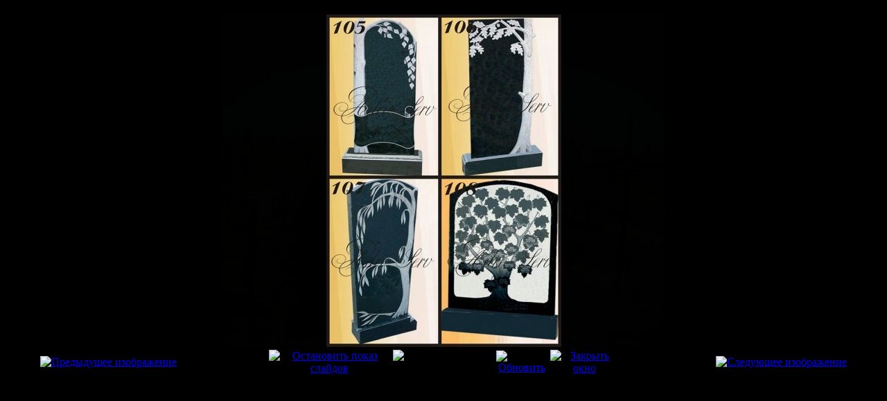

--- FILE ---
content_type: text/html; charset=utf-8
request_url: http://monuments.md/index.php/ru/galerie-monumente/diferite-monumente/12-diferite-monumente/detail/2296-02?phocaslideshow=1&amp;tmpl=component
body_size: 7676
content:
<!DOCTYPE html PUBLIC "-//W3C//DTD XHTML 1.0 Transitional//EN" "http://www.w3.org/TR/xhtml1/DTD/xhtml1-transitional.dtd">
<html xmlns="http://www.w3.org/1999/xhtml" xml:lang="ru-ru" lang="ru-ru">
<head>
	  <base href="http://monuments.md/index.php/galerie-monumente/diferite-monumente/12-diferite-monumente/detail/2296-02" />
  <meta http-equiv="content-type" content="text/html; charset=utf-8" />
  <meta name="robots" content="index, follow" />
  <meta name="keywords" content="monumente din granit, monumente din marmura, monumente din moldova, monumente din mozaica, гранитные памятники, памятники из мраморной крошки, мраморные памятники, мрамор, памятники из бетона, ритуальные памятники в молдове в кишиневе, monumente funerare chisinau, monumente funerare, monumente chisinau, Цены на Памятники в Молдовe, monumentele moldovei, preturi monumente funerare, granit, monumente din granit funerare, monumente funerale, preturi monumente funerare, monumente funerare marmura, monumente funerare din marmura, monumente funerare din granit, monument funerar, monumente marmura, cruci funerare, monumente granit, cruce, marmura cruci, marmura marmura, pret ритуальные памятники в молдове, гранитные памятники в молдове, памятники с ценами, monymente in soroca, monumente in balti, monumente in hincesti, monumente in chisinau, monumente din marmura, monumente in cahul, monumente edinet, pietre funerare, cruci din marmura si granit, памятники в бельцах, памятники пмр, памятники тирасполь, памятники бендеры, monumente Cahul, monumente cu preturi, preturi la monumente, modele noi de monumente, monumente din granit rosu, monumente negre, monumente din marmura, monumente md, monumente.md, cruci din granit, cruci din marmura, cruci funerare, servicii funerare, servicii funebre, monumente din moldova, monumentele moldoveii, monumente in republica moldova, poze cu monumente funerare, гранит, мрамор, памятники из гранита, памятники молдовы, гранитные памятники, памятники с ценами, гранитный памятник на могилу, изготовление ритуального памятника из гранита, производство и установка памятников, ритуальные услуги, памятники, монументы, плитка, подоконники, ступени, столбики, колоны, балясины, брусчатку, фигурные элементы, мощения, Monumente pe morminte, monumente funebre, seminee, monumente in republica, monumente in md, monumente.org, monumente.com, monumente din crosca, monumente sure, monumente din marmura, monumente din granit, monumente str doina cimitirul doina, monumente din granitt, monumente din marmurra, monumente din moldovaa, monumente di mozaica, гранитные памятникиi, памятники из мраморной крошки, мраморные памятники, мрамор памятники из бетона, ритуальные памятники в молдове в кишиневе, monumente funerare chisinau, monumente funeraree, monumente chisinau, monumentele moldovei, monumente funerare preturi,  monumente funerare granit,  monumente din granit funerare, monumente funerale preturi,  monumente funerare monumente funerare, marmura monumente funerare din marmura, monumente funerare din granit monument funerar, monumente marmura, cruci funerare, monumente granit, cruce marmura, cruci marmura, marmura pret, ритуальные памятники в молдове, гранитные памятники в молдове, памятники с ценами, monymente in soroca, monumente in balti, monumente in hincesti, monumente in chisinau, monumente din marmura monumente in cahul, monumente edinet, pietre funerare, cruci din marmura si granit, памятники в бельцах, памятники пмр памятники тирасполь, памятники бендеры, monumente Cahul, monumente cu preturi, preturi la monumente, modele noi de monumente, monumente din granit rosu, monumente negre, monumente din marmura, monuments.md monumente.md cruci, din granit cruci din marmura, cruci funerare servicii, funerare servicii, funebre monumente din moldova, monumentele moldovei, monumente in republica moldova, poze cu monumente funerare, гранит мрамор памятники из гранита, памятники молдовы, гранитные памятники, памятники с ценами, гранитный памятник на могилу, изготовление ритуального памятника из гранита,  производство и установка памятников, ритуальные услуги, Preturi la monumente moldova, цена на памятники из мозайки, цена на памятник из гранита, цены на памятники, цена на мозаичный памятник, monumente pentru morminte, monumente pe morminte, cimitirul doina, unde produc monumente, monumente la cimitir, monumente negre, granit marmura mozaic, monumente pamiatniki, monumentele moldoveir,  monumente funerare din Chișinău Bălți Tighina Monumente funerare in Fălești Florești Glodeni Hîncești Tiraspol Nisporeni Leova Comrat Găgăuzia Căușeni Dubăsari Ialoveni Transnistria Anenii Noi Basarabeasca Criuleni Dondușeni Edineț Briceni Cahul Cantemir Călărași Cimișlia Drochia, надгробные памятники молдове, monumente funerare, часто ищут monumente funerare din granit, monumente funerare moldova, monumente funerare ungheni, monumente funerare md, monumente funerare balti, monumente funerare din marmura, monumente funerare din piatra cosauti, monumente funerare simeria, Памятники, надгробия, стелла, обелиск, памятник, памятники из гранита, ритуальные памятники, заказать памятник, купить памятник, облицовка плиткой могилы, облагораживание могилы, эксклюзивные памятники из гранита, недорогие памятники из гранита, художественные работы на граните, ритуальные изделия, кресты гранитные,  кресты кованые, оградки, кованые оградки, ритуальные столы и лавочки, подоконники из гранита, ступени из гранита, укладка брехчи, Ритуальные фото на памятники и крестыOcnița Orhei Rezina Rîșcani Sîngerei Soroca Șoldănești Ștefan Vodă Taraclia Telenești Ungheni monumentefunerare.md monumentefunerare.com monumentefunerare.md monumentefunerare.md producator de monumente, producem monumente, firme care fac monumente, monumente funerare,  marmura nisporeni calimanesti cataleni, Памятники Склепы, Изделия из гранита и мрамора, Изготовления Памятников в Молдове, Изготовление памятников и надгробий из гранита, мрамора основной вид, ритуальной услуги, обустройство места захоронения, установка памятника надгробия Chișinău Bălți Tighina Tiraspol Comrat Găgăuzia Transnistria, Monumente funerare in Anenii Noi Basarabeasca Briceni Cahul Cantemir Călărași Căușeni Cimișlia Criuleni Dondușeni Drochia, надгробные памятники молдове Dubăsari Edineț Fălești Florești Glodeni Hîncești Ialoveni Leova Nisporeni," />
  <meta name="description" content="monumente din granit monumente din marmura monumente din moldova monumente din mozaica гранитные памятники памятники из мраморной крошки мраморные памятники мрамор памятники из бетона ритуальные памятники в молдове в кишиневе monumente funerare chisinau monumente funerare monumente chisinau Цены на Памятники в Молдовe monumentele moldovei monumente funerare preturi monumente funerare granit monumente din granit funerare monumente funerale preturi monumente funerare monumente funerare marmura monumente funerare din marmura monumente funerare din granit monument funerar monumente marmura cruci funerare monumente granit cruce marmura cruci marmura marmura pret ритуальные памятники в молдове  гранитные памятники в молдове памятники с ценами monymente in soroca monumente in balti monumente in hincesti monumente in chisinau monumente din marmura monumente in cahul monumente edinet pietre funerare cruci din marmura si granit памятники в бельцах памятники пмр памятники тирасполь памятники бендеры monumente Cahul monumente cu preturi preturi la monumente modele noi de monumente monumente din granit rosu monumente negre monumente din marmura monumente md monumente.md cruci din granit cruci din marmura cruci funerare servicii funerare, servicii funebre monumente din moldova monumentele moldovei monumente in republica moldova poze cu monumente funerare гранит мрамор памятники из гранита памятники молдовы гранитные памятники памятники с ценами гранитный памятник на могилу изготовление ритуального памятника из гранита  производство и установка памятников, ритуальные услуги памятники монументы плитка подоконники ступени столбики колоны балясины брусчатку фигурные элементы мощения.
Monumente pe morminte monumente funebre seminee monumente in republica monumente md monumente.org monumente.com monumente din crosca monumente sure monumente din marmura monumente din granit monumente str doina cimitirul doina
monumente din granit monumente din marmura monumente din moldova monumente di mozaica гранитные памятники памятники из мраморной крошки мраморные памятники мрамор памятники из бетона ритуальные памятники в молдове в кишиневе
monumente funerare chisinau monumente funerare monumente chisinau monumentele moldoveimonumente funerare preturi monumente funerare granit monumente din granit funerare monumente funerale preturi monumente funerare monumente funerare marmura monumente funerare din marmura monumente funerare din granit monument funerar monumente marmura cruci funerare monumente granit cruce marmura cruci marmura marmura pret
ритуальные памятники в молдове гранитные памятники в молдове памятники с ценами 
monymente in soroca monumente in balti monumente in hincesti monumente in chisinau monumente din marmura monumente in cahul monumente edinet pietre funerare cruci din marmura si granit
памятники в бельцах памятники пмр памятники тирасполь памятники бендеры monumente Cahul monumente cu preturi preturi la monumente modele noi de monumente monumente din granit rosu monumente negre monumente din marmura monumente md monumente.md cruci din granit cruci din marmura cruci funerare servicii funerare servicii funebre monumente din moldova monumentele moldovei monumente in republica moldova poze cu monumente funerare гранит мрамор памятники из гранита памятники молдовы гранитные памятники памятники с ценами гранитный памятник на могилу изготовление ритуального памятника из гранита  производство и установка памятников, ритуальные услуги Preturi lamonumente moldova цена на памятники из мозайки цена на памятник из гранита цены на памятники цена на мозаичный памятник
monumente pentru morminte monumente pe morminte cimitirul doina unde produc monumente monumente la cimitir monumente negre granit marmura mozaic monumente pamiatniki monumentele moldovei monumente funerare din Chișinău BălțiTighinaMonumente funerare in Fălești Florești Glodeni Hîncești Tiraspol Nisporeni Leova Comrat Găgăuzia Căușeni Dubăsari Ialoveni Transnistria Anenii Noi Basarabeasca Criuleni Dondușeni Edineț Briceni Cahul Cantemir Călărași Cimișlia Drochia надгробные памятники молдове
Вместе с monumente funerare часто ищут monumente funerare din granit monumente funerare moldova monumente funerare ungheni monumente funerare md monumente funerare balti monumente funerare din marmura monumente funerare din piatra cosauti
monumente funerare simeria Памятники, надгробия, стелла, обелиск, памятник, памятники из гранита, ритуальные памятники, заказать памятник, купить памятник, облицовка плиткой могилы,облагораживание могилы, эксклюзивные памятники из гранита, недорогие памятники из гранита, художественные работы на граните, ритуальные изделия,кресты гранитные, кресты кованые, оградки, кованые оградки, ритуальные столы и лавочки, подоконники из гранита, ступени из гранита, укладка брехчи, Ритуальные фото на памятники и крестыOcnița Orhei Rezina Rîșcani Sîngerei Soroca Șoldănești Ștefan Vodă Taraclia Telenești Ungheni monumentefunerare.md monumentefunerare.com monumentefunerare.md monumentefunerare.md producator de monumente producem monumente  firme care fac monumente, monumente funerare marmura nisporeni calimanesti cataleni , Памятники Склепы Изделия из гранита и мрамора!Изготовления Памятников в Молдове.Изготовление памятников и надгробий из гранита, мрамора основной вид ритуальной услуги обустройство места захоронения установка памятника надгробия.Chișinău Bălți Tighina Tiraspol Comrat Găgăuzia Transnistria Monumente funerare in Anenii Noi Basarabeasca Briceni Cahul Cantemir Călărași Căușeni Cimișlia Criuleni Dondușeni Drochia надгробные памятники молдове Dubăsari Edineț Fălești Florești Glodeni Hîncești Ialoveni Leova Nisporeni


гранитные памятники мд молдова" />
  <meta name="generator" content="Joomla! 1.5 - Open Source Content Management" />
  <title>Monumente funerare din granit md Памятники Chisinau Moldova</title>
  <link href="/favicon.ico" rel="shortcut icon" type="image/x-icon" />
  <link rel="stylesheet" href="/components/com_phocagallery/assets/phocagallery.css" type="text/css" />
  <style type="text/css"> 
 html,body, .contentpane{overflow:hidden;background:#000000;} 
 center, table {background:#000000;} 
 #sbox-window {background-color:#fff;padding:5px} 
 </style>

	<link rel="stylesheet" href="/templates/rt_afterburner_j15/css/styles.css" type="text/css" />
</head>
<body class="contentpane">
	
	<script type="text/javascript"> 
/* <![CDATA[ */    
/***********************************************
* Ultimate Fade-In Slideshow (v1.51): � Dynamic Drive (http://www.dynamicdrive.com)
* This notice MUST stay intact for legal use
* Visit http://www.dynamicdrive.com/ for this script and 100s more.
***********************************************/
 
var fadeimages=new Array()
fadeimages[0]=["/images/phocagallery/diferite-monumente/thumbs/phoca_thumb_l_01.jpg", "", ""];
fadeimages[1]=["/images/phocagallery/diferite-monumente/thumbs/phoca_thumb_l_1.jpg", "", ""];
fadeimages[2]=["/images/phocagallery/diferite-monumente/thumbs/phoca_thumb_l_02.JPG", "", ""];
fadeimages[3]=["/images/phocagallery/diferite-monumente/thumbs/phoca_thumb_l_2.jpg", "", ""];
fadeimages[4]=["/images/phocagallery/diferite-monumente/thumbs/phoca_thumb_l_03.JPG", "", ""];
fadeimages[5]=["/images/phocagallery/diferite-monumente/thumbs/phoca_thumb_l_3.jpg", "", ""];
fadeimages[6]=["/images/phocagallery/diferite-monumente/thumbs/phoca_thumb_l_4.jpg", "", ""];
fadeimages[7]=["/images/phocagallery/diferite-monumente/thumbs/phoca_thumb_l_04.JPG", "", ""];
fadeimages[8]=["/images/phocagallery/diferite-monumente/thumbs/phoca_thumb_l_5.jpg", "", ""];
fadeimages[9]=["/images/phocagallery/diferite-monumente/thumbs/phoca_thumb_l_05.JPG", "", ""];
fadeimages[10]=["/images/phocagallery/diferite-monumente/thumbs/phoca_thumb_l_6.jpg", "", ""];
fadeimages[11]=["/images/phocagallery/diferite-monumente/thumbs/phoca_thumb_l_06.jpg", "", ""];
fadeimages[12]=["/images/phocagallery/diferite-monumente/thumbs/phoca_thumb_l_7.jpg", "", ""];
fadeimages[13]=["/images/phocagallery/diferite-monumente/thumbs/phoca_thumb_l_07.jpg", "", ""];
fadeimages[14]=["/images/phocagallery/diferite-monumente/thumbs/phoca_thumb_l_08.jpg", "", ""];
fadeimages[15]=["/images/phocagallery/diferite-monumente/thumbs/phoca_thumb_l_8.jpg", "", ""];
fadeimages[16]=["/images/phocagallery/diferite-monumente/thumbs/phoca_thumb_l_09.jpg", "", ""];
fadeimages[17]=["/images/phocagallery/diferite-monumente/thumbs/phoca_thumb_l_9.jpg", "", ""];
fadeimages[18]=["/images/phocagallery/diferite-monumente/thumbs/phoca_thumb_l_10.JPG", "", ""];
fadeimages[19]=["/images/phocagallery/diferite-monumente/thumbs/phoca_thumb_l_10.jpg", "", ""];
fadeimages[20]=["/images/phocagallery/diferite-monumente/thumbs/phoca_thumb_l_11.jpg", "", ""];
fadeimages[21]=["/images/phocagallery/diferite-monumente/thumbs/phoca_thumb_l_12.jpg", "", ""];
fadeimages[22]=["/images/phocagallery/diferite-monumente/thumbs/phoca_thumb_l_13.jpg", "", ""];
fadeimages[23]=["/images/phocagallery/diferite-monumente/thumbs/phoca_thumb_l_13.JPG", "", ""];
fadeimages[24]=["/images/phocagallery/diferite-monumente/thumbs/phoca_thumb_l_14.jpg", "", ""];
fadeimages[25]=["/images/phocagallery/diferite-monumente/thumbs/phoca_thumb_l_15.jpg", "", ""];
fadeimages[26]=["/images/phocagallery/diferite-monumente/thumbs/phoca_thumb_l_16.jpg", "", ""];
fadeimages[27]=["/images/phocagallery/diferite-monumente/thumbs/phoca_thumb_l_17.jpg", "", ""];
fadeimages[28]=["/images/phocagallery/diferite-monumente/thumbs/phoca_thumb_l_17.JPG", "", ""];
fadeimages[29]=["/images/phocagallery/diferite-monumente/thumbs/phoca_thumb_l_18.JPG", "", ""];
fadeimages[30]=["/images/phocagallery/diferite-monumente/thumbs/phoca_thumb_l_18.jpg", "", ""];
fadeimages[31]=["/images/phocagallery/diferite-monumente/thumbs/phoca_thumb_l_19.jpg", "", ""];
fadeimages[32]=["/images/phocagallery/diferite-monumente/thumbs/phoca_thumb_l_19.JPG", "", ""];
fadeimages[33]=["/images/phocagallery/diferite-monumente/thumbs/phoca_thumb_l_20.JPG", "", ""];
fadeimages[34]=["/images/phocagallery/diferite-monumente/thumbs/phoca_thumb_l_20.jpg", "", ""];
fadeimages[35]=["/images/phocagallery/diferite-monumente/thumbs/phoca_thumb_l_21.JPG", "", ""];
fadeimages[36]=["/images/phocagallery/diferite-monumente/thumbs/phoca_thumb_l_21.jpg", "", ""];
fadeimages[37]=["/images/phocagallery/diferite-monumente/thumbs/phoca_thumb_l_22.jpg", "", ""];
fadeimages[38]=["/images/phocagallery/diferite-monumente/thumbs/phoca_thumb_l_22.JPG", "", ""];
fadeimages[39]=["/images/phocagallery/diferite-monumente/thumbs/phoca_thumb_l_23.jpg", "", ""];
fadeimages[40]=["/images/phocagallery/diferite-monumente/thumbs/phoca_thumb_l_23.JPG", "", ""];
fadeimages[41]=["/images/phocagallery/diferite-monumente/thumbs/phoca_thumb_l_24.JPG", "", ""];
fadeimages[42]=["/images/phocagallery/diferite-monumente/thumbs/phoca_thumb_l_24.jpg", "", ""];
fadeimages[43]=["/images/phocagallery/diferite-monumente/thumbs/phoca_thumb_l_25.JPG", "", ""];
fadeimages[44]=["/images/phocagallery/diferite-monumente/thumbs/phoca_thumb_l_25.jpg", "", ""];
fadeimages[45]=["/images/phocagallery/diferite-monumente/thumbs/phoca_thumb_l_26.jpg", "", ""];
fadeimages[46]=["/images/phocagallery/diferite-monumente/thumbs/phoca_thumb_l_26.JPG", "", ""];
fadeimages[47]=["/images/phocagallery/diferite-monumente/thumbs/phoca_thumb_l_27.jpg", "", ""];
fadeimages[48]=["/images/phocagallery/diferite-monumente/thumbs/phoca_thumb_l_27.JPG", "", ""];
fadeimages[49]=["/images/phocagallery/diferite-monumente/thumbs/phoca_thumb_l_28.jpg", "", ""];
fadeimages[50]=["/images/phocagallery/diferite-monumente/thumbs/phoca_thumb_l_28.JPG", "", ""];
fadeimages[51]=["/images/phocagallery/diferite-monumente/thumbs/phoca_thumb_l_29.JPG", "", ""];
fadeimages[52]=["/images/phocagallery/diferite-monumente/thumbs/phoca_thumb_l_29.jpg", "", ""];
fadeimages[53]=["/images/phocagallery/diferite-monumente/thumbs/phoca_thumb_l_30.JPG", "", ""];
fadeimages[54]=["/images/phocagallery/diferite-monumente/thumbs/phoca_thumb_l_30.jpg", "", ""];
fadeimages[55]=["/images/phocagallery/diferite-monumente/thumbs/phoca_thumb_l_31.jpg", "", ""];
fadeimages[56]=["/images/phocagallery/diferite-monumente/thumbs/phoca_thumb_l_31.JPG", "", ""];
fadeimages[57]=["/images/phocagallery/diferite-monumente/thumbs/phoca_thumb_l_32.JPG", "", ""];
fadeimages[58]=["/images/phocagallery/diferite-monumente/thumbs/phoca_thumb_l_32.jpg", "", ""];
fadeimages[59]=["/images/phocagallery/diferite-monumente/thumbs/phoca_thumb_l_33.JPG", "", ""];
fadeimages[60]=["/images/phocagallery/diferite-monumente/thumbs/phoca_thumb_l_33.jpg", "", ""];
fadeimages[61]=["/images/phocagallery/diferite-monumente/thumbs/phoca_thumb_l_34.JPG", "", ""];
fadeimages[62]=["/images/phocagallery/diferite-monumente/thumbs/phoca_thumb_l_34.jpg", "", ""];
fadeimages[63]=["/images/phocagallery/diferite-monumente/thumbs/phoca_thumb_l_35.JPG", "", ""];
fadeimages[64]=["/images/phocagallery/diferite-monumente/thumbs/phoca_thumb_l_35.jpg", "", ""];
fadeimages[65]=["/images/phocagallery/diferite-monumente/thumbs/phoca_thumb_l_36.JPG", "", ""];
fadeimages[66]=["/images/phocagallery/diferite-monumente/thumbs/phoca_thumb_l_36.jpg", "", ""];
fadeimages[67]=["/images/phocagallery/diferite-monumente/thumbs/phoca_thumb_l_37.jpg", "", ""];
fadeimages[68]=["/images/phocagallery/diferite-monumente/thumbs/phoca_thumb_l_37.JPG", "", ""];
fadeimages[69]=["/images/phocagallery/diferite-monumente/thumbs/phoca_thumb_l_38.JPG", "", ""];
fadeimages[70]=["/images/phocagallery/diferite-monumente/thumbs/phoca_thumb_l_38.jpg", "", ""];
fadeimages[71]=["/images/phocagallery/diferite-monumente/thumbs/phoca_thumb_l_39.jpg", "", ""];
fadeimages[72]=["/images/phocagallery/diferite-monumente/thumbs/phoca_thumb_l_39.JPG", "", ""];
fadeimages[73]=["/images/phocagallery/diferite-monumente/thumbs/phoca_thumb_l_40.jpg", "", ""];
fadeimages[74]=["/images/phocagallery/diferite-monumente/thumbs/phoca_thumb_l_41.jpg", "", ""];
fadeimages[75]=["/images/phocagallery/diferite-monumente/thumbs/phoca_thumb_l_42.jpg", "", ""];
fadeimages[76]=["/images/phocagallery/diferite-monumente/thumbs/phoca_thumb_l_43.JPG", "", ""];
fadeimages[77]=["/images/phocagallery/diferite-monumente/thumbs/phoca_thumb_l_43.jpg", "", ""];
fadeimages[78]=["/images/phocagallery/diferite-monumente/thumbs/phoca_thumb_l_44.jpg", "", ""];
fadeimages[79]=["/images/phocagallery/diferite-monumente/thumbs/phoca_thumb_l_44.JPG", "", ""];
fadeimages[80]=["/images/phocagallery/diferite-monumente/thumbs/phoca_thumb_l_45.jpg", "", ""];
fadeimages[81]=["/images/phocagallery/diferite-monumente/thumbs/phoca_thumb_l_45.JPG", "", ""];
fadeimages[82]=["/images/phocagallery/diferite-monumente/thumbs/phoca_thumb_l_46.jpg", "", ""];
fadeimages[83]=["/images/phocagallery/diferite-monumente/thumbs/phoca_thumb_l_46.JPG", "", ""];
fadeimages[84]=["/images/phocagallery/diferite-monumente/thumbs/phoca_thumb_l_47.jpg", "", ""];
fadeimages[85]=["/images/phocagallery/diferite-monumente/thumbs/phoca_thumb_l_48.jpg", "", ""];
fadeimages[86]=["/images/phocagallery/diferite-monumente/thumbs/phoca_thumb_l_49.jpg", "", ""];
fadeimages[87]=["/images/phocagallery/diferite-monumente/thumbs/phoca_thumb_l_50.JPG", "", ""];
fadeimages[88]=["/images/phocagallery/diferite-monumente/thumbs/phoca_thumb_l_50.jpg", "", ""];
fadeimages[89]=["/images/phocagallery/diferite-monumente/thumbs/phoca_thumb_l_51.jpg", "", ""];
fadeimages[90]=["/images/phocagallery/diferite-monumente/thumbs/phoca_thumb_l_51.JPG", "", ""];
fadeimages[91]=["/images/phocagallery/diferite-monumente/thumbs/phoca_thumb_l_52.JPG", "", ""];
fadeimages[92]=["/images/phocagallery/diferite-monumente/thumbs/phoca_thumb_l_52.jpg", "", ""];
fadeimages[93]=["/images/phocagallery/diferite-monumente/thumbs/phoca_thumb_l_53.jpg", "", ""];
fadeimages[94]=["/images/phocagallery/diferite-monumente/thumbs/phoca_thumb_l_54.jpg", "", ""];
fadeimages[95]=["/images/phocagallery/diferite-monumente/thumbs/phoca_thumb_l_55.jpg", "", ""];
fadeimages[96]=["/images/phocagallery/diferite-monumente/thumbs/phoca_thumb_l_55.JPG", "", ""];
fadeimages[97]=["/images/phocagallery/diferite-monumente/thumbs/phoca_thumb_l_56.jpg", "", ""];
fadeimages[98]=["/images/phocagallery/diferite-monumente/thumbs/phoca_thumb_l_57.jpg", "", ""];
fadeimages[99]=["/images/phocagallery/diferite-monumente/thumbs/phoca_thumb_l_57.JPG", "", ""];
fadeimages[100]=["/images/phocagallery/diferite-monumente/thumbs/phoca_thumb_l_58.JPG", "", ""];
fadeimages[101]=["/images/phocagallery/diferite-monumente/thumbs/phoca_thumb_l_58.jpg", "", ""];
fadeimages[102]=["/images/phocagallery/diferite-monumente/thumbs/phoca_thumb_l_59.jpg", "", ""];
fadeimages[103]=["/images/phocagallery/diferite-monumente/thumbs/phoca_thumb_l_60.jpg", "", ""];
fadeimages[104]=["/images/phocagallery/diferite-monumente/thumbs/phoca_thumb_l_61.jpg", "", ""];
fadeimages[105]=["/images/phocagallery/diferite-monumente/thumbs/phoca_thumb_l_62.jpg", "", ""];
fadeimages[106]=["/images/phocagallery/diferite-monumente/thumbs/phoca_thumb_l_63.jpg", "", ""];
fadeimages[107]=["/images/phocagallery/diferite-monumente/thumbs/phoca_thumb_l_64.jpg", "", ""];
fadeimages[108]=["/images/phocagallery/diferite-monumente/thumbs/phoca_thumb_l_65.jpg", "", ""];
fadeimages[109]=["/images/phocagallery/diferite-monumente/thumbs/phoca_thumb_l_65.JPG", "", ""];
fadeimages[110]=["/images/phocagallery/diferite-monumente/thumbs/phoca_thumb_l_66.JPG", "", ""];
fadeimages[111]=["/images/phocagallery/diferite-monumente/thumbs/phoca_thumb_l_66.jpg", "", ""];
fadeimages[112]=["/images/phocagallery/diferite-monumente/thumbs/phoca_thumb_l_67.JPG", "", ""];
fadeimages[113]=["/images/phocagallery/diferite-monumente/thumbs/phoca_thumb_l_67.jpg", "", ""];
fadeimages[114]=["/images/phocagallery/diferite-monumente/thumbs/phoca_thumb_l_68.jpg", "", ""];
fadeimages[115]=["/images/phocagallery/diferite-monumente/thumbs/phoca_thumb_l_68.JPG", "", ""];
fadeimages[116]=["/images/phocagallery/diferite-monumente/thumbs/phoca_thumb_l_69.jpg", "", ""];
fadeimages[117]=["/images/phocagallery/diferite-monumente/thumbs/phoca_thumb_l_69.JPG", "", ""];
fadeimages[118]=["/images/phocagallery/diferite-monumente/thumbs/phoca_thumb_l_70.jpg", "", ""];
fadeimages[119]=["/images/phocagallery/diferite-monumente/thumbs/phoca_thumb_l_70.JPG", "", ""];
fadeimages[120]=["/images/phocagallery/diferite-monumente/thumbs/phoca_thumb_l_71.JPG", "", ""];
fadeimages[121]=["/images/phocagallery/diferite-monumente/thumbs/phoca_thumb_l_71.jpg", "", ""];
fadeimages[122]=["/images/phocagallery/diferite-monumente/thumbs/phoca_thumb_l_72.jpg", "", ""];
fadeimages[123]=["/images/phocagallery/diferite-monumente/thumbs/phoca_thumb_l_72.JPG", "", ""];
fadeimages[124]=["/images/phocagallery/diferite-monumente/thumbs/phoca_thumb_l_73.JPG", "", ""];
fadeimages[125]=["/images/phocagallery/diferite-monumente/thumbs/phoca_thumb_l_73.jpg", "", ""];
fadeimages[126]=["/images/phocagallery/diferite-monumente/thumbs/phoca_thumb_l_74.JPG", "", ""];
fadeimages[127]=["/images/phocagallery/diferite-monumente/thumbs/phoca_thumb_l_74.jpg", "", ""];
fadeimages[128]=["/images/phocagallery/diferite-monumente/thumbs/phoca_thumb_l_75.jpg", "", ""];
fadeimages[129]=["/images/phocagallery/diferite-monumente/thumbs/phoca_thumb_l_75.JPG", "", ""];
fadeimages[130]=["/images/phocagallery/diferite-monumente/thumbs/phoca_thumb_l_76.JPG", "", ""];
fadeimages[131]=["/images/phocagallery/diferite-monumente/thumbs/phoca_thumb_l_76.jpg", "", ""];
fadeimages[132]=["/images/phocagallery/diferite-monumente/thumbs/phoca_thumb_l_77.JPG", "", ""];
fadeimages[133]=["/images/phocagallery/diferite-monumente/thumbs/phoca_thumb_l_77.jpg", "", ""];
fadeimages[134]=["/images/phocagallery/diferite-monumente/thumbs/phoca_thumb_l_78.jpg", "", ""];
fadeimages[135]=["/images/phocagallery/diferite-monumente/thumbs/phoca_thumb_l_78.JPG", "", ""];
fadeimages[136]=["/images/phocagallery/diferite-monumente/thumbs/phoca_thumb_l_79.jpg", "", ""];
fadeimages[137]=["/images/phocagallery/diferite-monumente/thumbs/phoca_thumb_l_79.JPG", "", ""];
fadeimages[138]=["/images/phocagallery/diferite-monumente/thumbs/phoca_thumb_l_80.JPG", "", ""];
fadeimages[139]=["/images/phocagallery/diferite-monumente/thumbs/phoca_thumb_l_80.jpg", "", ""];
fadeimages[140]=["/images/phocagallery/diferite-monumente/thumbs/phoca_thumb_l_81.jpg", "", ""];
fadeimages[141]=["/images/phocagallery/diferite-monumente/thumbs/phoca_thumb_l_81.JPG", "", ""];
fadeimages[142]=["/images/phocagallery/diferite-monumente/thumbs/phoca_thumb_l_82.jpg", "", ""];
fadeimages[143]=["/images/phocagallery/diferite-monumente/thumbs/phoca_thumb_l_82.JPG", "", ""];
fadeimages[144]=["/images/phocagallery/diferite-monumente/thumbs/phoca_thumb_l_83.JPG", "", ""];
fadeimages[145]=["/images/phocagallery/diferite-monumente/thumbs/phoca_thumb_l_83.jpg", "", ""];
fadeimages[146]=["/images/phocagallery/diferite-monumente/thumbs/phoca_thumb_l_84.JPG", "", ""];
fadeimages[147]=["/images/phocagallery/diferite-monumente/thumbs/phoca_thumb_l_84.jpg", "", ""];
fadeimages[148]=["/images/phocagallery/diferite-monumente/thumbs/phoca_thumb_l_85.jpg", "", ""];
fadeimages[149]=["/images/phocagallery/diferite-monumente/thumbs/phoca_thumb_l_85.JPG", "", ""];
fadeimages[150]=["/images/phocagallery/diferite-monumente/thumbs/phoca_thumb_l_86.JPG", "", ""];
fadeimages[151]=["/images/phocagallery/diferite-monumente/thumbs/phoca_thumb_l_86.jpg", "", ""];
fadeimages[152]=["/images/phocagallery/diferite-monumente/thumbs/phoca_thumb_l_87.JPG", "", ""];
fadeimages[153]=["/images/phocagallery/diferite-monumente/thumbs/phoca_thumb_l_87.jpg", "", ""];
fadeimages[154]=["/images/phocagallery/diferite-monumente/thumbs/phoca_thumb_l_88.JPG", "", ""];
fadeimages[155]=["/images/phocagallery/diferite-monumente/thumbs/phoca_thumb_l_88.jpg", "", ""];
fadeimages[156]=["/images/phocagallery/diferite-monumente/thumbs/phoca_thumb_l_89.jpg", "", ""];
fadeimages[157]=["/images/phocagallery/diferite-monumente/thumbs/phoca_thumb_l_89.JPG", "", ""];
fadeimages[158]=["/images/phocagallery/diferite-monumente/thumbs/phoca_thumb_l_90.JPG", "", ""];
fadeimages[159]=["/images/phocagallery/diferite-monumente/thumbs/phoca_thumb_l_90.jpg", "", ""];
fadeimages[160]=["/images/phocagallery/diferite-monumente/thumbs/phoca_thumb_l_91.jpg", "", ""];
fadeimages[161]=["/images/phocagallery/diferite-monumente/thumbs/phoca_thumb_l_91.JPG", "", ""];
fadeimages[162]=["/images/phocagallery/diferite-monumente/thumbs/phoca_thumb_l_92.jpg", "", ""];
fadeimages[163]=["/images/phocagallery/diferite-monumente/thumbs/phoca_thumb_l_92.JPG", "", ""];
fadeimages[164]=["/images/phocagallery/diferite-monumente/thumbs/phoca_thumb_l_93.jpg", "", ""];
fadeimages[165]=["/images/phocagallery/diferite-monumente/thumbs/phoca_thumb_l_93.JPG", "", ""];
fadeimages[166]=["/images/phocagallery/diferite-monumente/thumbs/phoca_thumb_l_94.JPG", "", ""];
fadeimages[167]=["/images/phocagallery/diferite-monumente/thumbs/phoca_thumb_l_94.jpg", "", ""];
fadeimages[168]=["/images/phocagallery/diferite-monumente/thumbs/phoca_thumb_l_95.jpg", "", ""];
fadeimages[169]=["/images/phocagallery/diferite-monumente/thumbs/phoca_thumb_l_95.JPG", "", ""];
fadeimages[170]=["/images/phocagallery/diferite-monumente/thumbs/phoca_thumb_l_96.jpg", "", ""];
fadeimages[171]=["/images/phocagallery/diferite-monumente/thumbs/phoca_thumb_l_97.jpg", "", ""];
fadeimages[172]=["/images/phocagallery/diferite-monumente/thumbs/phoca_thumb_l_98.jpg", "", ""];
fadeimages[173]=["/images/phocagallery/diferite-monumente/thumbs/phoca_thumb_l_99.jpg", "", ""];
fadeimages[174]=["/images/phocagallery/diferite-monumente/thumbs/phoca_thumb_l_100.jpg", "", ""];
fadeimages[175]=["/images/phocagallery/diferite-monumente/thumbs/phoca_thumb_l_101.jpg", "", ""];
fadeimages[176]=["/images/phocagallery/diferite-monumente/thumbs/phoca_thumb_l_102.JPG", "", ""];
fadeimages[177]=["/images/phocagallery/diferite-monumente/thumbs/phoca_thumb_l_102.jpg", "", ""];
fadeimages[178]=["/images/phocagallery/diferite-monumente/thumbs/phoca_thumb_l_103.JPG", "", ""];
fadeimages[179]=["/images/phocagallery/diferite-monumente/thumbs/phoca_thumb_l_103.jpg", "", ""];
fadeimages[180]=["/images/phocagallery/diferite-monumente/thumbs/phoca_thumb_l_104.JPG", "", ""];
fadeimages[181]=["/images/phocagallery/diferite-monumente/thumbs/phoca_thumb_l_104.jpg", "", ""];
fadeimages[182]=["/images/phocagallery/diferite-monumente/thumbs/phoca_thumb_l_105.jpg", "", ""];
fadeimages[183]=["/images/phocagallery/diferite-monumente/thumbs/phoca_thumb_l_105.JPG", "", ""];
fadeimages[184]=["/images/phocagallery/diferite-monumente/thumbs/phoca_thumb_l_106.JPG", "", ""];
fadeimages[185]=["/images/phocagallery/diferite-monumente/thumbs/phoca_thumb_l_106.jpg", "", ""];
fadeimages[186]=["/images/phocagallery/diferite-monumente/thumbs/phoca_thumb_l_107.JPG", "", ""];
fadeimages[187]=["/images/phocagallery/diferite-monumente/thumbs/phoca_thumb_l_107.jpg", "", ""];
fadeimages[188]=["/images/phocagallery/diferite-monumente/thumbs/phoca_thumb_l_108.JPG", "", ""];
fadeimages[189]=["/images/phocagallery/diferite-monumente/thumbs/phoca_thumb_l_108.jpg", "", ""];
fadeimages[190]=["/images/phocagallery/diferite-monumente/thumbs/phoca_thumb_l_109.JPG", "", ""];
fadeimages[191]=["/images/phocagallery/diferite-monumente/thumbs/phoca_thumb_l_109.jpg", "", ""];
fadeimages[192]=["/images/phocagallery/diferite-monumente/thumbs/phoca_thumb_l_110.JPG", "", ""];
fadeimages[193]=["/images/phocagallery/diferite-monumente/thumbs/phoca_thumb_l_110.jpg", "", ""];
fadeimages[194]=["/images/phocagallery/diferite-monumente/thumbs/phoca_thumb_l_111.jpg", "", ""];
fadeimages[195]=["/images/phocagallery/diferite-monumente/thumbs/phoca_thumb_l_111.JPG", "", ""];
fadeimages[196]=["/images/phocagallery/diferite-monumente/thumbs/phoca_thumb_l_112.JPG", "", ""];
fadeimages[197]=["/images/phocagallery/diferite-monumente/thumbs/phoca_thumb_l_112.jpg", "", ""];
fadeimages[198]=["/images/phocagallery/diferite-monumente/thumbs/phoca_thumb_l_113.jpg", "", ""];
fadeimages[199]=["/images/phocagallery/diferite-monumente/thumbs/phoca_thumb_l_113.JPG", "", ""];
fadeimages[200]=["/images/phocagallery/diferite-monumente/thumbs/phoca_thumb_l_114.jpg", "", ""];
fadeimages[201]=["/images/phocagallery/diferite-monumente/thumbs/phoca_thumb_l_114.JPG", "", ""];
fadeimages[202]=["/images/phocagallery/diferite-monumente/thumbs/phoca_thumb_l_115.JPG", "", ""];
fadeimages[203]=["/images/phocagallery/diferite-monumente/thumbs/phoca_thumb_l_115.jpg", "", ""];
fadeimages[204]=["/images/phocagallery/diferite-monumente/thumbs/phoca_thumb_l_116.JPG", "", ""];
fadeimages[205]=["/images/phocagallery/diferite-monumente/thumbs/phoca_thumb_l_116.jpg", "", ""];
fadeimages[206]=["/images/phocagallery/diferite-monumente/thumbs/phoca_thumb_l_117.JPG", "", ""];
fadeimages[207]=["/images/phocagallery/diferite-monumente/thumbs/phoca_thumb_l_117.jpg", "", ""];
fadeimages[208]=["/images/phocagallery/diferite-monumente/thumbs/phoca_thumb_l_118.jpg", "", ""];
fadeimages[209]=["/images/phocagallery/diferite-monumente/thumbs/phoca_thumb_l_118.JPG", "", ""];
fadeimages[210]=["/images/phocagallery/diferite-monumente/thumbs/phoca_thumb_l_119.JPG", "", ""];
fadeimages[211]=["/images/phocagallery/diferite-monumente/thumbs/phoca_thumb_l_119.jpg", "", ""];
fadeimages[212]=["/images/phocagallery/diferite-monumente/thumbs/phoca_thumb_l_120.JPG", "", ""];
fadeimages[213]=["/images/phocagallery/diferite-monumente/thumbs/phoca_thumb_l_120.jpg", "", ""];
fadeimages[214]=["/images/phocagallery/diferite-monumente/thumbs/phoca_thumb_l_121.jpg", "", ""];
fadeimages[215]=["/images/phocagallery/diferite-monumente/thumbs/phoca_thumb_l_121.JPG", "", ""];
fadeimages[216]=["/images/phocagallery/diferite-monumente/thumbs/phoca_thumb_l_122.JPG", "", ""];
fadeimages[217]=["/images/phocagallery/diferite-monumente/thumbs/phoca_thumb_l_122.jpg", "", ""];
fadeimages[218]=["/images/phocagallery/diferite-monumente/thumbs/phoca_thumb_l_123.jpg", "", ""];
fadeimages[219]=["/images/phocagallery/diferite-monumente/thumbs/phoca_thumb_l_123.JPG", "", ""];
fadeimages[220]=["/images/phocagallery/diferite-monumente/thumbs/phoca_thumb_l_124.jpg", "", ""];
fadeimages[221]=["/images/phocagallery/diferite-monumente/thumbs/phoca_thumb_l_125.jpg", "", ""];
fadeimages[222]=["/images/phocagallery/diferite-monumente/thumbs/phoca_thumb_l_126.jpg", "", ""];
fadeimages[223]=["/images/phocagallery/diferite-monumente/thumbs/phoca_thumb_l_127.jpg", "", ""];
fadeimages[224]=["/images/phocagallery/diferite-monumente/thumbs/phoca_thumb_l_128.jpg", "", ""];
fadeimages[225]=["/images/phocagallery/diferite-monumente/thumbs/phoca_thumb_l_129.jpg", "", ""];
fadeimages[226]=["/images/phocagallery/diferite-monumente/thumbs/phoca_thumb_l_130.jpg", "", ""];
fadeimages[227]=["/images/phocagallery/diferite-monumente/thumbs/phoca_thumb_l_131.jpg", "", ""];
fadeimages[228]=["/images/phocagallery/diferite-monumente/thumbs/phoca_thumb_l_132.jpg", "", ""];
fadeimages[229]=["/images/phocagallery/diferite-monumente/thumbs/phoca_thumb_l_133.jpg", "", ""];
fadeimages[230]=["/images/phocagallery/diferite-monumente/thumbs/phoca_thumb_l_134.jpg", "", ""];
fadeimages[231]=["/images/phocagallery/diferite-monumente/thumbs/phoca_thumb_l_135.jpg", "", ""];
fadeimages[232]=["/images/phocagallery/diferite-monumente/thumbs/phoca_thumb_l_136.jpg", "", ""];
fadeimages[233]=["/images/phocagallery/diferite-monumente/thumbs/phoca_thumb_l_137.jpg", "", ""];
fadeimages[234]=["/images/phocagallery/diferite-monumente/thumbs/phoca_thumb_l_138.jpg", "", ""];
fadeimages[235]=["/images/phocagallery/diferite-monumente/thumbs/phoca_thumb_l_139.jpg", "", ""];
fadeimages[236]=["/images/phocagallery/diferite-monumente/thumbs/phoca_thumb_l_140.jpg", "", ""];
fadeimages[237]=["/images/phocagallery/diferite-monumente/thumbs/phoca_thumb_l_141.jpg", "", ""];
fadeimages[238]=["/images/phocagallery/diferite-monumente/thumbs/phoca_thumb_l_142.jpg", "", ""];
fadeimages[239]=["/images/phocagallery/diferite-monumente/thumbs/phoca_thumb_l_143.jpg", "", ""];
fadeimages[240]=["/images/phocagallery/diferite-monumente/thumbs/phoca_thumb_l_144.jpg", "", ""];
fadeimages[241]=["/images/phocagallery/diferite-monumente/thumbs/phoca_thumb_l_145.jpg", "", ""];
fadeimages[242]=["/images/phocagallery/diferite-monumente/thumbs/phoca_thumb_l_146.jpg", "", ""];
fadeimages[243]=["/images/phocagallery/diferite-monumente/thumbs/phoca_thumb_l_147.jpg", "", ""];
fadeimages[244]=["/images/phocagallery/diferite-monumente/thumbs/phoca_thumb_l_148.jpg", "", ""];
fadeimages[245]=["/images/phocagallery/diferite-monumente/thumbs/phoca_thumb_l_149.jpg", "", ""];
fadeimages[246]=["/images/phocagallery/diferite-monumente/thumbs/phoca_thumb_l_150.jpg", "", ""];
fadeimages[247]=["/images/phocagallery/diferite-monumente/thumbs/phoca_thumb_l_151.jpg", "", ""];
fadeimages[248]=["/images/phocagallery/diferite-monumente/thumbs/phoca_thumb_l_152.jpg", "", ""];
fadeimages[249]=["/images/phocagallery/diferite-monumente/thumbs/phoca_thumb_l_153.jpg", "", ""];
fadeimages[250]=["/images/phocagallery/diferite-monumente/thumbs/phoca_thumb_l_154.jpg", "", ""];
fadeimages[251]=["/images/phocagallery/diferite-monumente/thumbs/phoca_thumb_l_155.jpg", "", ""];
fadeimages[252]=["/images/phocagallery/diferite-monumente/thumbs/phoca_thumb_l_156.jpg", "", ""];
fadeimages[253]=["/images/phocagallery/diferite-monumente/thumbs/phoca_thumb_l_157.jpg", "", ""];
fadeimages[254]=["/images/phocagallery/diferite-monumente/thumbs/phoca_thumb_l_158.jpg", "", ""];
fadeimages[255]=["/images/phocagallery/diferite-monumente/thumbs/phoca_thumb_l_159.jpg", "", ""];
fadeimages[256]=["/images/phocagallery/diferite-monumente/thumbs/phoca_thumb_l_160.jpg", "", ""];
fadeimages[257]=["/images/phocagallery/diferite-monumente/thumbs/phoca_thumb_l_161.jpg", "", ""];
fadeimages[258]=["/images/phocagallery/diferite-monumente/thumbs/phoca_thumb_l_162.jpg", "", ""];
fadeimages[259]=["/images/phocagallery/diferite-monumente/thumbs/phoca_thumb_l_163.jpg", "", ""];
fadeimages[260]=["/images/phocagallery/diferite-monumente/thumbs/phoca_thumb_l_164.jpg", "", ""];
fadeimages[261]=["/images/phocagallery/diferite-monumente/thumbs/phoca_thumb_l_165.jpg", "", ""];
fadeimages[262]=["/images/phocagallery/diferite-monumente/thumbs/phoca_thumb_l_166.jpg", "", ""];
fadeimages[263]=["/images/phocagallery/diferite-monumente/thumbs/phoca_thumb_l_167.jpg", "", ""];
fadeimages[264]=["/images/phocagallery/diferite-monumente/thumbs/phoca_thumb_l_168.jpg", "", ""];
fadeimages[265]=["/images/phocagallery/diferite-monumente/thumbs/phoca_thumb_l_169.jpg", "", ""];
fadeimages[266]=["/images/phocagallery/diferite-monumente/thumbs/phoca_thumb_l_170.jpg", "", ""];
fadeimages[267]=["/images/phocagallery/diferite-monumente/thumbs/phoca_thumb_l_171.jpg", "", ""];
fadeimages[268]=["/images/phocagallery/diferite-monumente/thumbs/phoca_thumb_l_172.jpg", "", ""];
fadeimages[269]=["/images/phocagallery/diferite-monumente/thumbs/phoca_thumb_l_173.jpg", "", ""];
fadeimages[270]=["/images/phocagallery/diferite-monumente/thumbs/phoca_thumb_l_174.jpg", "", ""];
fadeimages[271]=["/images/phocagallery/diferite-monumente/thumbs/phoca_thumb_l_175.jpg", "", ""];
fadeimages[272]=["/images/phocagallery/diferite-monumente/thumbs/phoca_thumb_l_176.jpg", "", ""];
fadeimages[273]=["/images/phocagallery/diferite-monumente/thumbs/phoca_thumb_l_177.jpg", "", ""];
fadeimages[274]=["/images/phocagallery/diferite-monumente/thumbs/phoca_thumb_l_178.jpg", "", ""];
fadeimages[275]=["/images/phocagallery/diferite-monumente/thumbs/phoca_thumb_l_179.jpg", "", ""];
fadeimages[276]=["/images/phocagallery/diferite-monumente/thumbs/phoca_thumb_l_180.jpg", "", ""];
fadeimages[277]=["/images/phocagallery/diferite-monumente/thumbs/phoca_thumb_l_181.jpg", "", ""];
fadeimages[278]=["/images/phocagallery/diferite-monumente/thumbs/phoca_thumb_l_182.jpg", "", ""];
fadeimages[279]=["/images/phocagallery/diferite-monumente/thumbs/phoca_thumb_l_183.jpg", "", ""];
fadeimages[280]=["/images/phocagallery/diferite-monumente/thumbs/phoca_thumb_l_184.jpg", "", ""];
fadeimages[281]=["/images/phocagallery/diferite-monumente/thumbs/phoca_thumb_l_185.jpg", "", ""];
fadeimages[282]=["/images/phocagallery/diferite-monumente/thumbs/phoca_thumb_l_186.jpg", "", ""];
fadeimages[283]=["/images/phocagallery/diferite-monumente/thumbs/phoca_thumb_l_187.jpg", "", ""];
fadeimages[284]=["/images/phocagallery/diferite-monumente/thumbs/phoca_thumb_l_188.jpg", "", ""];
fadeimages[285]=["/images/phocagallery/diferite-monumente/thumbs/phoca_thumb_l_189.jpg", "", ""];
fadeimages[286]=["/images/phocagallery/diferite-monumente/thumbs/phoca_thumb_l_190.jpg", "", ""];
fadeimages[287]=["/images/phocagallery/diferite-monumente/thumbs/phoca_thumb_l_191.jpg", "", ""];
fadeimages[288]=["/images/phocagallery/diferite-monumente/thumbs/phoca_thumb_l_192.jpg", "", ""];
fadeimages[289]=["/images/phocagallery/diferite-monumente/thumbs/phoca_thumb_l_193.jpg", "", ""];
fadeimages[290]=["/images/phocagallery/diferite-monumente/thumbs/phoca_thumb_l_194.jpg", "", ""];
fadeimages[291]=["/images/phocagallery/diferite-monumente/thumbs/phoca_thumb_l_195.jpg", "", ""];
 
var fadebgcolor="#000000"
 
var fadearray=new Array() /*array to cache fadeshow instances*/
var fadeclear=new Array() /*array to cache corresponding clearinterval pointers*/
 
var dom=(document.getElementById) /*modern dom browsers*/
var iebrowser=document.all
 
function fadeshow(theimages, fadewidth, fadeheight, borderwidth, delay, pause, displayorder){
this.pausecheck=pause
this.mouseovercheck=0
this.delay=delay
this.degree=10 /*initial opacity degree (10%)*/
this.curimageindex=0
this.nextimageindex=1
fadearray[fadearray.length]=this
this.slideshowid=fadearray.length-1
this.canvasbase="canvas"+this.slideshowid
this.curcanvas=this.canvasbase+"_0"
if (typeof displayorder!="undefined")
theimages.sort(function() {return 0.5 - Math.random();}) /*thanks to Mike (aka Mwinter) :)*/
this.theimages=theimages
this.imageborder=parseInt(borderwidth)
this.postimages=new Array() /*preload images*/
for (p=0;p<theimages.length;p++){
this.postimages[p]=new Image()
this.postimages[p].src=theimages[p][0]
}
 
var fadewidth=fadewidth+this.imageborder*2
var fadeheight=fadeheight+this.imageborder*2
 
if (iebrowser&&dom||dom) /*if IE5+ or modern browsers (ie: Firefox)*/
document.write('<div id="master'+this.slideshowid+'" style="position:relative;width:'+fadewidth+'px;height:'+fadeheight+'px;overflow:hidden;"><div id="'+this.canvasbase+'_0" style="position:absolute;width:'+fadewidth+'px;height:'+fadeheight+'px;top:0;left:0;filter:progid:DXImageTransform.Microsoft.alpha(opacity=10);opacity:0.1;-moz-opacity:0.1;-khtml-opacity:0.1;background-color:'+fadebgcolor+'"></div><div id="'+this.canvasbase+'_1" style="position:absolute;width:'+fadewidth+'px;height:'+fadeheight+'px;top:0;left:0;filter:progid:DXImageTransform.Microsoft.alpha(opacity=10);opacity:0.1;-moz-opacity:0.1;-khtml-opacity:0.1;background-color:'+fadebgcolor+'"></div></div>')
else
document.write('<div><img name="defaultslide'+this.slideshowid+'" src="'+this.postimages[0].src+'"></div>')
 
if (iebrowser&&dom||dom) /*if IE5+ or modern browsers such as Firefox*/
this.startit()
else{
this.curimageindex++
setInterval("fadearray["+this.slideshowid+"].rotateimage()", this.delay)
}
}

function fadepic(obj){
if (obj.degree<100){
obj.degree+=10
if (obj.tempobj.filters&&obj.tempobj.filters[0]){
if (typeof obj.tempobj.filters[0].opacity=="number") /*if IE6+*/
obj.tempobj.filters[0].opacity=obj.degree
else /*else if IE5.5-*/
obj.tempobj.style.filter="alpha(opacity="+obj.degree+")"
}
else if (obj.tempobj.style.MozOpacity)
obj.tempobj.style.MozOpacity=obj.degree/101
else if (obj.tempobj.style.KhtmlOpacity)
obj.tempobj.style.KhtmlOpacity=obj.degree/100
else if (obj.tempobj.style.opacity&&!obj.tempobj.filters)
obj.tempobj.style.opacity=obj.degree/101
}
else{
clearInterval(fadeclear[obj.slideshowid])
obj.nextcanvas=(obj.curcanvas==obj.canvasbase+"_0")? obj.canvasbase+"_0" : obj.canvasbase+"_1"
obj.tempobj=iebrowser? iebrowser[obj.nextcanvas] : document.getElementById(obj.nextcanvas)
obj.populateslide(obj.tempobj, obj.nextimageindex)
obj.nextimageindex=(obj.nextimageindex<obj.postimages.length-1)? obj.nextimageindex+1 : 0
setTimeout("fadearray["+obj.slideshowid+"].rotateimage()", obj.delay)
}
}
 
fadeshow.prototype.populateslide=function(picobj, picindex){
var slideHTML=""
if (this.theimages[picindex][1]!="") /*if associated link exists for image*/
slideHTML='<a HREF="'+this.theimages[picindex][1]+'" target="'+this.theimages[picindex][2]+'">'
slideHTML+='<table border="0" cellpadding="0" cellspacing="0" style="text-align:center;margin: auto;"><tr><td style="text-align:center;" align="center" valign="middle" height="480"><img style="vertical-align:middle;" SRC="'+this.postimages[picindex].src+'" border="'+this.imageborder+'px"></td></tr></table>'
if (this.theimages[picindex][1]!="") /*if associated link exists for image*/
slideHTML+='</a>'
picobj.innerHTML=slideHTML
}
 
 
fadeshow.prototype.rotateimage=function(){
if (this.pausecheck==1) /*if pause onMouseover enabled, cache object*/
var cacheobj=this
if (this.mouseovercheck==1)
setTimeout(function(){cacheobj.rotateimage()}, 100)
else if (iebrowser&&dom||dom){
this.resetit()
var crossobj=this.tempobj=iebrowser? iebrowser[this.curcanvas] : document.getElementById(this.curcanvas)
crossobj.style.zIndex++
fadeclear[this.slideshowid]=setInterval("fadepic(fadearray["+this.slideshowid+"])",50)
this.curcanvas=(this.curcanvas==this.canvasbase+"_0")? this.canvasbase+"_1" : this.canvasbase+"_0"
}
else{
var ns4imgobj=document.images['defaultslide'+this.slideshowid]
ns4imgobj.src=this.postimages[this.curimageindex].src
}
this.curimageindex=(this.curimageindex<this.postimages.length-1)? this.curimageindex+1 : 0
}
 
fadeshow.prototype.resetit=function(){
this.degree=10
var crossobj=iebrowser? iebrowser[this.curcanvas] : document.getElementById(this.curcanvas)
if (crossobj.filters&&crossobj.filters[0]){
if (typeof crossobj.filters[0].opacity=="number") /*if IE6+*/
crossobj.filters(0).opacity=this.degree
else /*else if IE5.5-*/
crossobj.style.filter="alpha(opacity="+this.degree+")"
}
else if (crossobj.style.MozOpacity)
crossobj.style.MozOpacity=this.degree/101
else if (crossobj.style.KhtmlOpacity)
crossobj.style.KhtmlOpacity=this.degree/100
else if (crossobj.style.opacity&&!crossobj.filters)
crossobj.style.opacity=this.degree/101
}
 
 
fadeshow.prototype.startit=function(){
var crossobj=iebrowser? iebrowser[this.curcanvas] : document.getElementById(this.curcanvas)
this.populateslide(crossobj, this.curimageindex)
if (this.pausecheck==1){ /*IF SLIDESHOW SHOULD PAUSE ONMOUSEOVER*/
var cacheobj=this
var crossobjcontainer=iebrowser? iebrowser["master"+this.slideshowid] : document.getElementById("master"+this.slideshowid)
crossobjcontainer.onmouseover=function(){cacheobj.mouseovercheck=1}
crossobjcontainer.onmouseout=function(){cacheobj.mouseovercheck=0}
}
this.rotateimage()
}

function disableBackAndNext()
{
document.getElementById("next").Disable=true
}
function disableBackAndPrev()
{
document.getElementById("prev").Disable=true
}
/* ]]> */
</script><div id="phocagallery"><center style="padding-top:10px;"><table border="0" width="100%"><tr><td colspan="6" align="center" valign="middle" height="480" style="height:480px" ><div id="image-box" style="width:640px;"><script type="text/javascript" style="padding:0;margin:0;">new fadeshow(fadeimages, 640, 480, 0, 3000, 0)</script></div></td></tr><tr><td align="left" width="30%" style="padding-left:48px"><a href="/index.php/ru/galerie-monumente/diferite-monumente/12-diferite-monumente/detail/2295-1?tmpl=component" title="Предыдущее изображение" id="prev" onclick="disableBackAndPrev()" ><img src="/components/com_phocagallery/assets/images/icon-prev.gif" alt="Предыдущее изображение"  /></a></td><td align="center"><a href="/index.php/ru/galerie-monumente/diferite-monumente/12-diferite-monumente/detail/2296-02?tmpl=component&amp;phocaslideshow=0" title="Остановить показ слайдов" ><img src="/components/com_phocagallery/assets/images/icon-stop.gif" alt="Остановить показ слайдов"  /></a></td><td align="center"><img src="/components/com_phocagallery/assets/images/icon-play-grey.gif" alt="Начать показ слайдов"  /></td><td align="center"><a href="/index.php/ru/galerie-monumente/diferite-monumente/12-diferite-monumente/detail/2296-02?tmpl=component" onclick="window.location.reload(true);" title="Обновить" ><img src="/components/com_phocagallery/assets/images/icon-reload.gif" alt="Обновить"  /></a></td><td align="center"><a href="/index.php/ru/galerie-monumente/diferite-monumente/12-diferite-monumente/detail/2296-02?tmpl=component" onclick="window.parent.document.getElementById('sbox-window').close();" title="Закрыть окно" ><img src="/components/com_phocagallery/assets/images/icon-exit.gif" alt="Закрыть окно"  /></a></td><td align="right" width="30%" style="padding-right:48px"><a href="/index.php/ru/galerie-monumente/diferite-monumente/12-diferite-monumente/detail/2297-2?tmpl=component" title="Следующее изображение" id="next" onclick="disableBackAndNext()" ><img src="/components/com_phocagallery/assets/images/icon-next.gif" alt="Следующее изображение"  /></a></td></tr></table></center></div>
</body>
</html>
